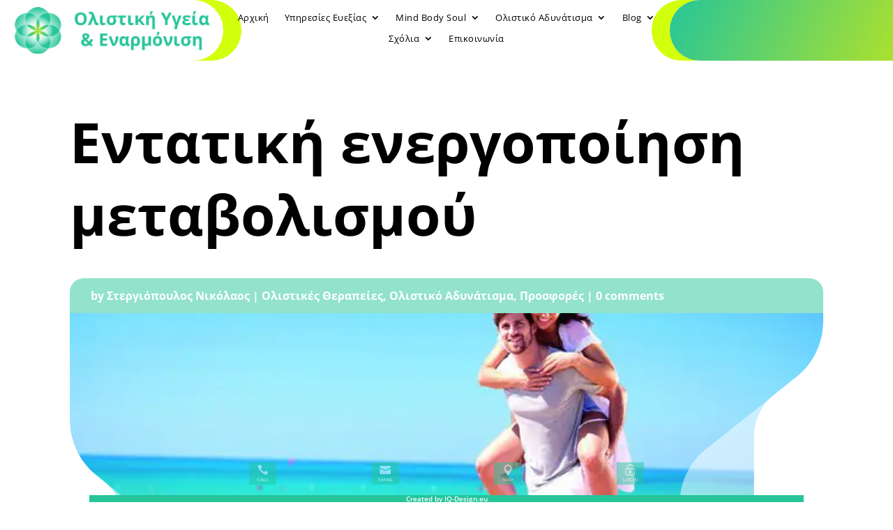

--- FILE ---
content_type: text/css
request_url: https://ygeia-enarmonisi.gr/wp-content/et-cache/1/1/2566/et-core-unified-2566.min.css?ver=1732966417
body_size: 639
content:
.et_pb_pagebuilder_layout .et_pb_post_content .et_pb_row{width:100%!important}.et_pb_pagebuilder_layout .et_pb_post_content .et_pb_row_0,.et_pb_pagebuilder_layout .et_pb_post_content .et_pb_section_0{padding-top:0!important}@media only screen and (min-width:768px) and (max-width:980px){.custom-row .et_pb_column{width: 47.25%!important;margin-right: 5.5%!important}.et_pb_row{}.et_pb_row_inner{width:98%!important}.custom-row .et_pb_column:nth-child(2n){margin-right: 0!important}}.et_pb_widget .widgettitle{background-color:#26c699}@media all and (max-width:981px){body #page-container #top-header{display:none!important}}.custom-tab-home .et_pb_tabs_controls li{width:33.3333%!important}@media(max-width:768px){.custom-tab-home .et_pb_tabs_controls li{display:block!important;width:100%!important}}a .more-link a{color:#C5003E!important}.et_pb_widget a:visited{color:#c5003e}.et_pb_pagebuilder_layout .page .post-wrap h1{padding:20px 1%!important;text-align:center}@media(max-width:980px){.et_pb_section{padding:20px 0}}#back_to_top.visible{background-color:#C50003!important}@media only screen and (max-width:1024px){#main-header-wrapper div#main-header{position:fixed;width:100%;top:0}div#page-container{padding-top:2px!important}}.et-top-search-primary-menu-item .et-top-search,.page,.authors-page .page,#timeline-sticky-header{border-top:0px!important}@media (max-width:980px){.et-top-search{display:none}}.et-menu .menu-item-has-children&gt;a:first-child:after{font-family:ETmodules;content:""!important}.et_mobile_menu .first-level &gt;a:after{font-family:'ETmodules';content:""!important}.wp-block-latest-posts__featured-image{margin-right: 8px}.et_divi_100_custom_back_to_top .et_pb_scroll_top{right:30px;bottom:20px;background:#AA20B4!important}.et_pb_widget .nicolas ul li{margin-bottom:2em}.et_pb_bg_layout_light .et_pb_widget li a{font-size:16px;font-style:bolder;color:#26c699}.wp-block-latest-posts__post-author{font-size:12px!important}div#page-container{overflow:hidden!important}.et-push-sidebar .et_pb_row.et_pb_row_17{height:86vh;overflow-y:scroll}.move_slider_description .et_pb_slider_container_inner{display:flex!important}